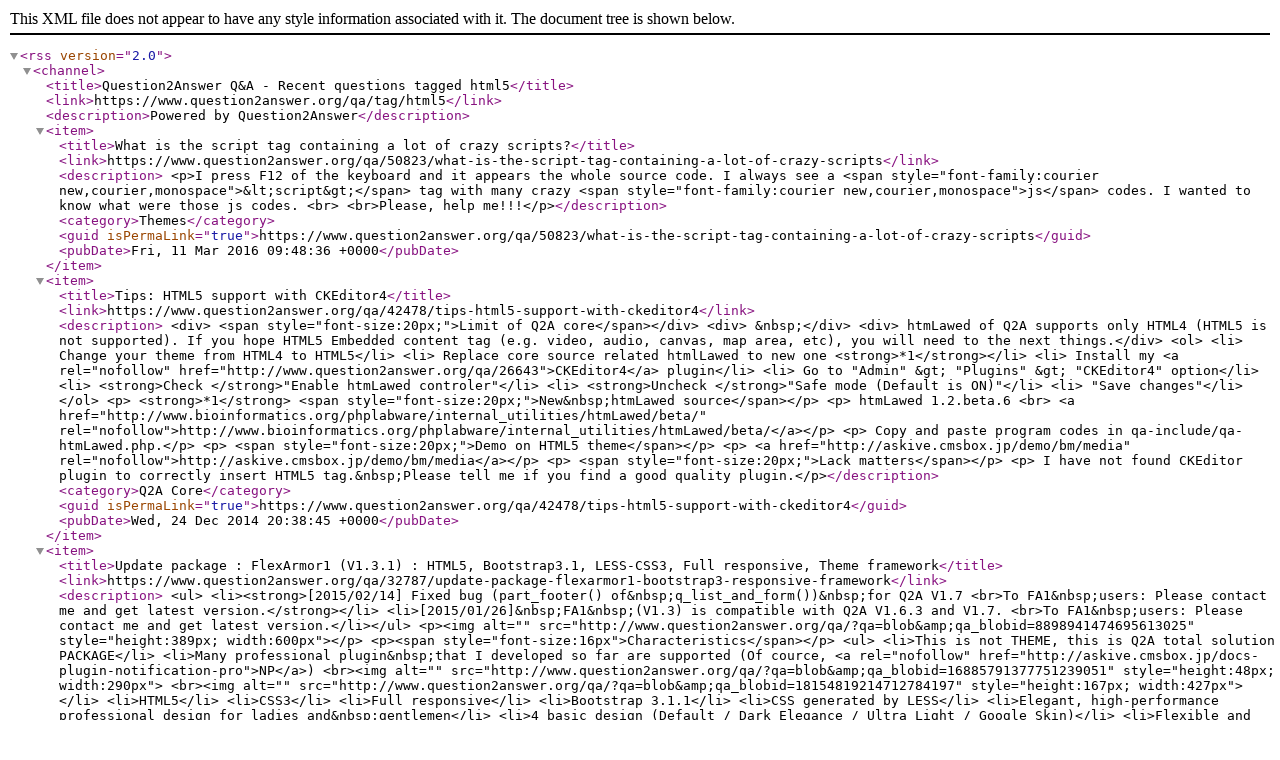

--- FILE ---
content_type: text/xml; charset=utf-8
request_url: https://question2answer.org/qa/feed/tag/html5.rss
body_size: 3374
content:
<?xml version="1.0" encoding="utf-8"?>
<rss version="2.0">
<channel>
<title>Question2Answer Q&amp;A - Recent questions tagged html5</title>
<link>https://www.question2answer.org/qa/tag/html5</link>
<description>Powered by Question2Answer</description>
<item>
<title>What is the script tag containing a lot of crazy scripts?</title>
<link>https://www.question2answer.org/qa/50823/what-is-the-script-tag-containing-a-lot-of-crazy-scripts</link>
<description>

&lt;p&gt;I press F12 of the keyboard and it appears the whole source code. I always see a &lt;span style=&quot;font-family:courier new,courier,monospace&quot;&gt;&amp;lt;script&amp;gt;&lt;/span&gt; tag with many crazy &lt;span style=&quot;font-family:courier new,courier,monospace&quot;&gt;js&lt;/span&gt; codes. I wanted to know what were those js codes.
&lt;br&gt;
&lt;br&gt;Please, help me!!!&lt;/p&gt;</description>
<category>Themes</category>
<guid isPermaLink="true">https://www.question2answer.org/qa/50823/what-is-the-script-tag-containing-a-lot-of-crazy-scripts</guid>
<pubDate>Fri, 11 Mar 2016 09:48:36 +0000</pubDate>
</item>
<item>
<title>Tips: HTML5 support with CKEditor4</title>
<link>https://www.question2answer.org/qa/42478/tips-html5-support-with-ckeditor4</link>
<description>

&lt;div&gt;
	&lt;span style=&quot;font-size:20px;&quot;&gt;Limit of Q2A core&lt;/span&gt;&lt;/div&gt;


&lt;div&gt;
	&amp;nbsp;&lt;/div&gt;


&lt;div&gt;
	htmLawed of Q2A supports only HTML4 (HTML5 is not supported). If you hope HTML5 Embedded content tag (e.g. video, audio, canvas, map area, etc), you will need to the next things.&lt;/div&gt;


&lt;ol&gt;
	

&lt;li&gt;
		Change your theme from HTML4 to HTML5&lt;/li&gt;
	

&lt;li&gt;
		Replace core source related htmlLawed to new one &lt;strong&gt;*1&lt;/strong&gt;&lt;/li&gt;
	

&lt;li&gt;
		Install my &lt;a rel=&quot;nofollow&quot; href=&quot;http://www.question2answer.org/qa/26643&quot;&gt;CKEditor4&lt;/a&gt; plugin&lt;/li&gt;
	

&lt;li&gt;
		Go to &quot;Admin&quot; &amp;gt; &quot;Plugins&quot; &amp;gt; &quot;CKEditor4&quot; option&lt;/li&gt;
	

&lt;li&gt;
		&lt;strong&gt;Check &lt;/strong&gt;&quot;Enable htmLawed controler&quot;&lt;/li&gt;
	

&lt;li&gt;
		&lt;strong&gt;Uncheck &lt;/strong&gt;&quot;Safe mode (Default is ON)&quot;&lt;/li&gt;
	

&lt;li&gt;
		&quot;Save changes&quot;&lt;/li&gt;
&lt;/ol&gt;


&lt;p&gt;
	&lt;strong&gt;*1&lt;/strong&gt; &lt;span style=&quot;font-size:20px;&quot;&gt;New&amp;nbsp;htmLawed source&lt;/span&gt;&lt;/p&gt;


&lt;p&gt;
	htmLawed 1.2.beta.6
&lt;br&gt;
	&lt;a href=&quot;http://www.bioinformatics.org/phplabware/internal_utilities/htmLawed/beta/&quot; rel=&quot;nofollow&quot;&gt;http://www.bioinformatics.org/phplabware/internal_utilities/htmLawed/beta/&lt;/a&gt;&lt;/p&gt;


&lt;p&gt;
	Copy and paste program codes in qa-include/qa-htmLawed.php.&lt;/p&gt;


&lt;p&gt;
	&lt;span style=&quot;font-size:20px;&quot;&gt;Demo on HTML5 theme&lt;/span&gt;&lt;/p&gt;


&lt;p&gt;
	&lt;a href=&quot;http://askive.cmsbox.jp/demo/bm/media&quot; rel=&quot;nofollow&quot;&gt;http://askive.cmsbox.jp/demo/bm/media&lt;/a&gt;&lt;/p&gt;


&lt;p&gt;
	&lt;span style=&quot;font-size:20px;&quot;&gt;Lack matters&lt;/span&gt;&lt;/p&gt;


&lt;p&gt;
	I have not found CKEditor plugin to correctly insert HTML5 tag.&amp;nbsp;Please tell me if you find a good quality plugin.&lt;/p&gt;</description>
<category>Q2A Core</category>
<guid isPermaLink="true">https://www.question2answer.org/qa/42478/tips-html5-support-with-ckeditor4</guid>
<pubDate>Wed, 24 Dec 2014 20:38:45 +0000</pubDate>
</item>
<item>
<title>Update package : FlexArmor1 (V1.3.1) : HTML5, Bootstrap3.1, LESS-CSS3, Full responsive, Theme framework</title>
<link>https://www.question2answer.org/qa/32787/update-package-flexarmor1-bootstrap3-responsive-framework</link>
<description>

&lt;ul&gt;

&lt;li&gt;&lt;strong&gt;[2015/02/14] Fixed bug (part_footer() of&amp;nbsp;q_list_and_form())&amp;nbsp;for Q2A V1.7
&lt;br&gt;To FA1&amp;nbsp;users: Please contact me and get latest version.&lt;/strong&gt;&lt;/li&gt;

&lt;li&gt;[2015/01/26]&amp;nbsp;FA1&amp;nbsp;(V1.3) is compatible with Q2A V1.6.3 and V1.7.
&lt;br&gt;To FA1&amp;nbsp;users: Please contact me and get latest version.&lt;/li&gt;&lt;/ul&gt;

&lt;p&gt;&lt;img alt=&quot;&quot; src=&quot;http://www.question2answer.org/qa/?qa=blob&amp;amp;qa_blobid=8898941474695613025&quot; style=&quot;height:389px; width:600px&quot;&gt;&lt;/p&gt;

&lt;p&gt;&lt;span style=&quot;font-size:16px&quot;&gt;Characteristics&lt;/span&gt;&lt;/p&gt;

&lt;ul&gt;

&lt;li&gt;This is not THEME, this is Q2A total solution PACKAGE&lt;/li&gt;

&lt;li&gt;Many professional plugin&amp;nbsp;that I developed so far are supported (Of cource, &lt;a rel=&quot;nofollow&quot; href=&quot;http://askive.cmsbox.jp/docs-plugin-notification-pro&quot;&gt;NP&lt;/a&gt;)
&lt;br&gt;&lt;img alt=&quot;&quot; src=&quot;http://www.question2answer.org/qa/?qa=blob&amp;amp;qa_blobid=16885791377751239051&quot; style=&quot;height:48px; width:290px&quot;&gt;
&lt;br&gt;&lt;img alt=&quot;&quot; src=&quot;http://www.question2answer.org/qa/?qa=blob&amp;amp;qa_blobid=18154819214712784197&quot; style=&quot;height:167px; width:427px&quot;&gt;&lt;/li&gt;

&lt;li&gt;HTML5&lt;/li&gt;

&lt;li&gt;CSS3&lt;/li&gt;

&lt;li&gt;Full responsive&lt;/li&gt;

&lt;li&gt;Bootstrap 3.1.1&lt;/li&gt;

&lt;li&gt;CSS generated by LESS&lt;/li&gt;

&lt;li&gt;Elegant, high-performance professional design for ladies and&amp;nbsp;gentlemen&lt;/li&gt;

&lt;li&gt;4 basic design (Default / Dark Elegance / Ultra Light / Google Skin)&lt;/li&gt;

&lt;li&gt;Flexible and functional &quot;Theme Administration Center (TAC)&quot;&lt;/li&gt;

&lt;li&gt;User customizable widget (Position, Collapse, Hide, Title color, Toggle, etc)&lt;/li&gt;

&lt;li&gt;&lt;a rel=&quot;nofollow&quot; href=&quot;http://www.question2answer.org/qa/31510&quot;&gt;Separation of processing and design of theme&lt;/a&gt;&lt;/li&gt;

&lt;li&gt;High compatibility with existing plugin and plugin made in future&lt;/li&gt;&lt;/ul&gt;

&lt;p&gt;&lt;span style=&quot;font-size:16px&quot;&gt;TAC (Theme Administration Center)&lt;/span&gt;&lt;/p&gt;

&lt;ul&gt;

&lt;li&gt;Export / import feature&amp;nbsp;for theme settings&lt;/li&gt;

&lt;li&gt;CSS and Javascript manager&lt;/li&gt;

&lt;li&gt;Header layout manager(Movable / Fixed, etc)&lt;/li&gt;

&lt;li&gt;Question list stats design manager
&lt;br&gt;&amp;nbsp; Type:&amp;nbsp;None icon / Icon / Circle graph
&lt;br&gt;&amp;nbsp; Layout: Horizontal / Vertical
&lt;br&gt;&amp;nbsp; Color changer
&lt;br&gt;&amp;nbsp; Icon changer&lt;/li&gt;

&lt;li&gt;Sidepanel hide controller&lt;/li&gt;

&lt;li&gt;Navigation icon manager&lt;/li&gt;

&lt;li&gt;Textbox design manager&lt;/li&gt;

&lt;li&gt;Question view button reorder tool&lt;/li&gt;

&lt;li&gt;Button design manager&lt;/li&gt;

&lt;li&gt;User shortcut navigation generator&lt;/li&gt;

&lt;li&gt;Widget control manager&lt;/li&gt;

&lt;li&gt;etc ...&lt;/li&gt;&lt;/ul&gt;

&lt;p&gt;&lt;span style=&quot;font-size:16px&quot;&gt;Demo&amp;nbsp;/ Documents&lt;/span&gt;&lt;/p&gt;

&lt;ul&gt;

&lt;li&gt;&lt;a rel=&quot;nofollow&quot; href=&quot;http://askive.cmsbox.jp/demo/flexarmor1/&quot;&gt;Demo site&lt;/a&gt;&lt;/li&gt;

&lt;li&gt;&lt;a rel=&quot;nofollow&quot; href=&quot;http://askive.cmsbox.jp/&quot;&gt;Real site&lt;/a&gt;&lt;/li&gt;

&lt;li&gt;&lt;a rel=&quot;nofollow&quot; href=&quot;http://askive.cmsbox.jp/demo/flexarmor1/document-10-overview&quot;&gt;Documents&lt;/a&gt;&lt;/li&gt;

&lt;li&gt;&lt;a rel=&quot;nofollow&quot; href=&quot;http://askive.cmsbox.jp/demo/flexarmor1/document-20-requirement#document-compatibility&quot;&gt;Plugin compatibility&lt;/a&gt;&lt;/li&gt;&lt;/ul&gt;

&lt;p&gt;&lt;span style=&quot;font-size:16px&quot;&gt;Update history&lt;/span&gt;&lt;/p&gt;

&lt;ul&gt;

&lt;li&gt;&lt;span style=&quot;color:#FF8C00&quot;&gt;&lt;strong&gt;2015/02/14&amp;nbsp;[V1.3.1]: Fixed bug (part_footer() of&amp;nbsp;q_list_and_form())&amp;nbsp;for Q2A V1.7&lt;/strong&gt;&lt;/span&gt;&lt;/li&gt;

&lt;li&gt;2015/01/26&amp;nbsp;[V1.3]: Support Q2A V1.7&lt;/li&gt;

&lt;li&gt;2014/07/25:&amp;nbsp;5 compatible plugin (1 incompatible plugin) are added in&amp;nbsp;&lt;a rel=&quot;nofollow&quot; href=&quot;http://askive.cmsbox.jp/demo/flexarmor1/document-25-compatibility&quot;&gt;compatibility page&lt;/a&gt;.&amp;nbsp;At the time of purchase, please refer to it. And, please refer to me for the user who wants to confirm compatibility before the purchase.&lt;/li&gt;

&lt;li&gt;2014/06/17:&amp;nbsp;I confirmed complete compatibility with &quot;&lt;a rel=&quot;nofollow&quot; href=&quot;http://www.question2answer.org/qa/34486&quot;&gt;Point Trade Pro&lt;/a&gt;&quot;. Of course, I will send new version to users who already has package with no fee.&amp;nbsp;Please look forward to.&lt;/li&gt;

&lt;li&gt;2014/05/08 [V1.2]:
&lt;br&gt;Add &quot;&lt;a rel=&quot;nofollow&quot; href=&quot;http://askive.cmsbox.jp/demo/flexarmor1/document-45-herounit&quot;&gt;HeroUnit&lt;/a&gt;&quot; (with Jumbotron, Carousel, ExtraContens)
&lt;br&gt;Style sheet size was reduced 30%
&lt;br&gt;Other improvement&lt;/li&gt;&lt;/ul&gt;

&lt;p&gt;Best regards.&lt;/p&gt;</description>
<category>Themes</category>
<guid isPermaLink="true">https://www.question2answer.org/qa/32787/update-package-flexarmor1-bootstrap3-responsive-framework</guid>
<pubDate>Fri, 14 Mar 2014 21:08:22 +0000</pubDate>
</item>
<item>
<title>Update plugin: Base Theme Changer (V1.6)</title>
<link>https://www.question2answer.org/qa/31510/update-plugin-base-theme-changer-v1-6</link>
<description>

&lt;p&gt;
	I feel that &lt;span style=&quot;color:#ff0000;&quot;&gt;&lt;strong&gt;HTML4 &lt;/strong&gt;&lt;/span&gt;of Q2A is old. I made plugin to replace &lt;strong&gt;qa-include/qa-theme-base.php&lt;/strong&gt;. And, I included base theme of &lt;span style=&quot;color:#008080;&quot;&gt;&lt;strong&gt;HTML5 &lt;/strong&gt;&lt;/span&gt;in plugin.&lt;/p&gt;


&lt;p&gt;
	&lt;a href=&quot;http://cmsbox.jp/archive/download.php?t=d&amp;amp;i=55&quot; rel=&quot;nofollow&quot;&gt;Download&lt;/a&gt;&lt;/p&gt;


&lt;p&gt;
	&lt;span style=&quot;font-size:16px;&quot;&gt;&lt;span style=&quot;color:#ff0000;&quot;&gt;&lt;span style=&quot;text-decoration: underline;&quot;&gt;&lt;strong&gt;This is experimental action.&lt;/strong&gt;&lt;/span&gt;&lt;/span&gt;&lt;/span&gt;&lt;/p&gt;


&lt;p&gt;
	Will developers knowing a lot about &lt;span style=&quot;color:#008080;&quot;&gt;&lt;strong&gt;HTML5 &lt;/strong&gt;&lt;/span&gt;check markup?&lt;/p&gt;


&lt;p&gt;
	Development history:&lt;/p&gt;


&lt;ul&gt;
	

&lt;li&gt;
		&lt;span style=&quot;color: rgb(0, 128, 128);&quot;&gt;&lt;strong&gt;[2014/07/14] V1.6: Recover senction tag to div tag for varidation error.&lt;/strong&gt;&lt;/span&gt;&lt;/li&gt;
	

&lt;li&gt;
		[2014/03/26] V1.5: Recover head_script() process for existing plugin compatibility.&lt;/li&gt;
	

&lt;li&gt;
		[2014/02/19] V1.4: Recover head_script() function for existing plugin compatibility.&lt;/li&gt;
	

&lt;li&gt;
		[2014/02/17] V1.3: Change span tag to div tag in several element.&lt;/li&gt;
	

&lt;li&gt;
		[2014/02/17] V1.2: Change order of qa-main and qa-sidepanel tag, other....&lt;/li&gt;
	

&lt;li&gt;
		[2014/02/16] V1.1: Support IE7/IE8&lt;/li&gt;
	

&lt;li&gt;
		[2014/02/06] V1.0: First release&lt;/li&gt;
&lt;/ul&gt;


&lt;p&gt;
	Best regards.&lt;/p&gt;</description>
<category>Plugins</category>
<guid isPermaLink="true">https://www.question2answer.org/qa/31510/update-plugin-base-theme-changer-v1-6</guid>
<pubDate>Thu, 06 Feb 2014 07:13:08 +0000</pubDate>
</item>
</channel>
</rss>